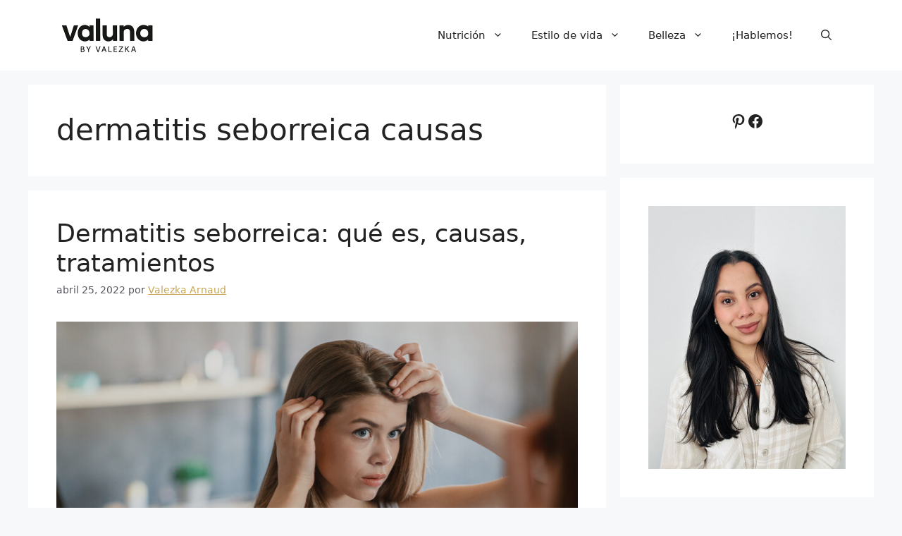

--- FILE ---
content_type: text/html; charset=utf-8
request_url: https://www.google.com/recaptcha/api2/aframe
body_size: 267
content:
<!DOCTYPE HTML><html><head><meta http-equiv="content-type" content="text/html; charset=UTF-8"></head><body><script nonce="7BMzeMaKdrRDrWUx3fwdmg">/** Anti-fraud and anti-abuse applications only. See google.com/recaptcha */ try{var clients={'sodar':'https://pagead2.googlesyndication.com/pagead/sodar?'};window.addEventListener("message",function(a){try{if(a.source===window.parent){var b=JSON.parse(a.data);var c=clients[b['id']];if(c){var d=document.createElement('img');d.src=c+b['params']+'&rc='+(localStorage.getItem("rc::a")?sessionStorage.getItem("rc::b"):"");window.document.body.appendChild(d);sessionStorage.setItem("rc::e",parseInt(sessionStorage.getItem("rc::e")||0)+1);localStorage.setItem("rc::h",'1769068105403');}}}catch(b){}});window.parent.postMessage("_grecaptcha_ready", "*");}catch(b){}</script></body></html>